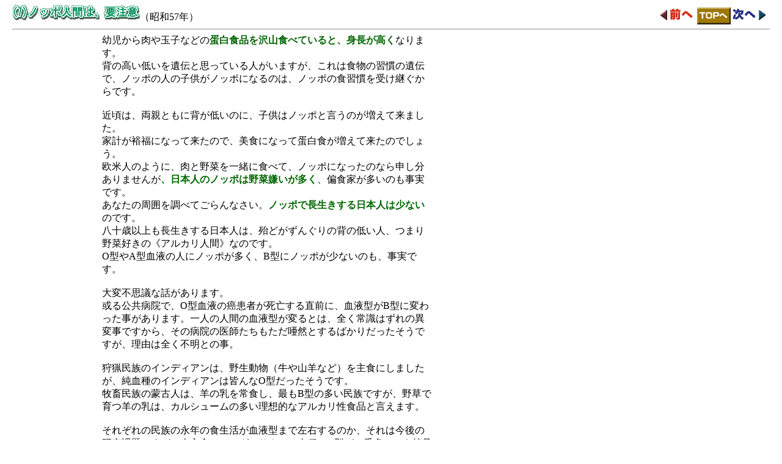

--- FILE ---
content_type: text/html
request_url: https://bahyu.com/baiuntan/kouen/07.html
body_size: 3944
content:
<html>
<head>
<meta id="viewport" name="viewport" content="width=device-width, user-scalable=yes" />
<title>(7)ノッポ人間は、要注意</title>
		<link rel="stylesheet" href="../../css/style.css">
<meta http-equiv="Content-Type" content="text/html; charset=Shift_JIS">
</head>

<body bgcolor="#FFFFFF" text="#000000">
<table class="ttl" width="98%" border="0" cellspacing="0" cellpadding="0" align="center">
  <tr> 
    <td width="76%"><img src="../image/title07.gif" width="208" height="25">（昭和57年）</td>
    <td width="24%" align="center" valign="middle"> 
      <div align="right"><a href="06.html"><img src="../../img/bb_back.gif" width="63" height="32" border="0" alt="（6）血液型と体質"></a><a href="../../mein.html" target="_self"><img src="../image/bb_top.gif" width="55" height="28" border="0"></a><a href="08.html"><img src="../../img/bb_nexst.gif" width="63" height="32" border="0" alt="（8）ツバをかけて癌が治った！"></a> 
      </div>
    </td>
  </tr>
</table>
<hr width="98%">
<table class="content" width="700" border="0" cellspacing="0" cellpadding="0">
  <tr valign="top"> 
    <td width="159"></td>
    <td width="541"> 幼児から肉や玉子などの<b><font color="#006600">蛋白食品を沢山食べていると、身長が高く</font></b>なります。<br>
      背の高い低いを遺伝と思っている人がいますが、これは食物の習慣の遺伝で、ノッポの人の子供がノッポになるのは、ノッポの食習慣を受け継ぐからです。<br>
      <br>
      近頃は、両親ともに背が低いのに、子供はノッポと言うのが増えて来ました。<br>
      家計が裕福になって来たので、美食になって蛋白食が増えて来たのでしょう。<br>
      欧米人のように、肉と野菜を一緒に食べて、ノッポになったのなら申し分ありませんが<b><font color="#006600">、日本人のノッポは野菜嫌いが多く</font></b>、偏食家が多いのも事実です。<br>
      あなたの周囲を調べてごらんなさい。<font color="#006600"><b>ノッポで長生きする日本人は少ない</b></font>のです。<br>
      八十歳以上も長生きする日本人は、殆どがずんぐりの背の低い人、つまり野菜好きの《アルカリ人間》なのです。<br>
      O型やA型血液の人にノッポが多く、B型にノッポが少ないのも、事実です。<br>
      <br>
      大変不思議な話があります。<br>
      或る公共病院で、O型血液の癌患者が死亡する直前に、血液型がB型に変わった事があります。一人の人間の血液型が変るとは、全く常識はずれの異変事ですから、その病院の医師たちもただ唖然とするばかりだったそうですが、理由は全く不明との事。<br>
      <br>
      狩猟民族のインディアンは、野生動物（牛や山羊など）を主食にしましたが、純血種のインディアンは皆んなO型だったそうです。<br>
      牧畜民族の蒙古人は、羊の乳を常食し、最もB型の多い民族ですが、野草で育つ羊の乳は、カルシュームの多い理想的なアルカリ性食品と言えます。<br>
      <br>
      それぞれの民族の永年の食生活が血液型まで左右するのか、それは今後の研究課題ですが、肉主食のアングロサクソン人種にO型が一番多いのも符号が合いますし、コーカサス地方の有名な長寿国の人は、B型が多いのも酪農国であるからか、等と色々考えさせられることばかり、私自身もノッポで、私の父方の親類もノッポが多く、大体皆んな六十五歳未満で昇天し、それも殆どが癌でしたから、私が梅雲丹に取り憑かれ、食生活の内容にこだわる訳も、自分自身の体質改善が絡んでいたからに外なりません。<br>
      <br>
      私の血液型もO型で、幼い時から肉好きの甘党で、中学五年生の時にはもう一七八糎のノッポでした。<br>
      今は、完全な野菜好きの左利き、これは四十二歳の時に《梅雲丹》を舐め続けて、半年がかりで変身したのですが、それ以後は、世の中が変ったように、物事の考え方まで変ってしまいました。<br>
      もう、初老に差しかかってからの体質改善でしたから、果してどれだけ持続出来るものか、つまり何歳まで生きているものか、自分自身で大いに興味を持っています。</td>
  </tr>
</table>
<div align="center"> 
  <hr width="98%">
  <a href="06.html"><img src="../../img/bb_back.gif" width="63" height="32" border="0" alt="（6）血液型と体質"></a><a href="../../mein.html#baiun"><img src="../../img/k_top.gif" width="131" height="33" border="0" alt="講演記録TOPへ"></a><a href="08.html"><img src="../../img/bb_nexst.gif" width="63" height="32" border="0" alt="（8）ツバをかけて癌が治った！"></a></div>
</body>
</html>


--- FILE ---
content_type: text/css
request_url: https://bahyu.com/css/style.css
body_size: 9679
content:
@import url(https://fonts.googleapis.com/css?family=Oswald:400,700);

/* reset-css */
form {
    margin:0;
    padding:0;
    border:0;
    outline:0;
    font-size:100%;
    vertical-align:baseline;
    background:transparent;
}
input, select {
    vertical-align:middle;
}
select,input,button,textarea {font:99% arial,helvetica,clean,sans-serif;}


body {
	background-color: #FFF;
	position: relative;
	font-size: 14px;
}
/* common */
.sp {
	display: none;
}
* img {
	max-width: 100%;
	height: auto;
}


/* top pc */
#top .logo_sp {
	display: none;
}
#top .mainMenu .spmenu {
	display: none;
}
#top table.linkList tr {
	width: 100%;
	display: -webkit-inline-box; 
	display: -ms-inline-flexbox; 
	display: inline-flex; 
	-webkit-box-orient: horizontal; 
	-webkit-box-direction: normal; 
	-ms-flex-direction: row; 
	flex-direction: row; 
	-ms-flex-wrap: wrap; 
	flex-wrap: wrap;
	
	-webkit-box-pack: start;
	-ms-flex-pack: start;
	justify-content: flex-start;
	
	-webkit-box-align: stretch;
	-ms-flex-align: stretch; 
	align-items: stretch; 
	-ms-flex-line-pack: stretch; 
	align-content: stretch;
}
#top table.linkList td {
	width: calc(32.32% - 1.5em);
	padding: .25em 0 .25em 1.5em;
	background-color: #ffc;
	text-indent: -1.5em;
}
#top table.linkList td:nth-child(6n),
#top table.linkList td:nth-child(6n-1),
#top table.linkList td:nth-child(6n-2) {
	background-color: #fff;
}
#top table.linkList td::before {
	content: url(../img/blok.gif);
	position: relative;
	margin: 0 .25em;
	top: 5px;
}
#top table.linkList.kouen td {
	width: 30%;
	padding: .25em 0 .25em 0;
}
#top table.linkList.kouen td:first-child {
	width: calc(70% - 1.5em);
	padding: .25em 0 .25em 1.5em;
}
#top table.linkList.kouen td::before {
	content: url(../img/blok_b.gif);
}
#top table.linkList.kouen td:nth-child(2n)::before {
	content:none;
}
#top table.linkList.kouen tr:nth-child(2n) td {
	background-color: #fff;
}
#top ul.linkList {
	width: 100%;
	max-width: 580px;
	display: -webkit-inline-box; 
	display: -ms-inline-flexbox; 
	display: inline-flex; 
	-webkit-box-orient: horizontal; 
	-webkit-box-direction: normal; 
	-ms-flex-direction: row; 
	flex-direction: row; 
	-ms-flex-wrap: wrap; 
	flex-wrap: wrap;
	
	-webkit-box-pack: start;
	-ms-flex-pack: start;
	justify-content: flex-start;
	-webkit-box-align: stretch;
	-ms-flex-align: stretch; 
	align-items: stretch; 
	-ms-flex-line-pack: stretch; 
	align-content: stretch;
	list-style: none;
	margin:0;
	padding:0;
}
#top ul.linkList li {
	width: calc(32.32% - 1.5em);
	padding: .25em 0 .25em 1.5em;
	background-color: #ffc;
	text-indent: -1.5em;
}
#top ul.linkList li:nth-child(6n),
#top ul.linkList li:nth-child(6n-1),
#top ul.linkList li:nth-child(6n-2) {
	background-color: #fff;
}
#top ul.linkList li::before {
	content: url(../img/blok.gif);
	position: relative;
	margin: 0 .25em;
	top: 5px;
}

/* top table content */
#top .content td:nth-child(2) {
    min-width: 18px;
}

td.contentTd {
	box-sizing: border-box;
	padding:0 0 30px 30px;
}
td.contentTd > img,
td.contentTd > font > img {
	float: left;
	margin:0 15px 15px 0;
}

@media only screen and (max-width: 768px) {

}/* END max-width: 768px */

@media only screen and (max-width: 640px) {


	body::after {
		content:'';
		display:none;
		width:100vw;
		height:100vh;
		background:rgba(255,255,255,.66);
		position:fixed;
		top:0;
		left:0;
		opacity:0;
		transition:.5s;
	}
	body.on::after {
		display:block;
		opacity:1;
	}
	body.on {
		overflow:hidden;
	}

	/* common */
	.pc {
		display: none !important;
	}
	.sp {
		display: inline-block;
	}
	.tac {
		text-align: center;
	}

	frameset frame[name="2"] {
		transform: translateY(-25px);
	}
	/* TOP */
	#top .logo_sp {
		display: block;
		width: 100%;
		padding: 0 15px 15px;
		margin-top:-15px;
		box-sizing:border-box;;
	}
	#top .btnMenu {
		padding: 0;
		position: fixed;
		top: 0;
		right: 10px;
		z-index: 999;
		border-radius: 3px 0 0 3px;
	}

	#top .btnMenu #toggle {
	  width: 30px;
	  height: 30px;
	  margin: 0 auto;
	}

	#top .btnMenu #toggle div {
	  width: 100%;
	  height: 2px;
	  background: #000000;
	  margin: 8px auto;
	  transition: all 0.3s;
	  backface-visibility: hidden;
	}

	#top .btnMenu #toggle.on .one {
	  transform: rotate(45deg) translate(7px, 7px);
	}
	#top .btnMenu #toggle.on .two {
	  opacity: 0;
	}
	#top .btnMenu #toggle.on .three {
	  transform: rotate(-45deg) translate(7px, -7px);
	}


	#top .mainMenu {
		height: 100vh;
		background-color: #fff;
		overflow-y: scroll;
		position: fixed;
		top: 0;
		right: 0;
		z-index: 99;
		font-size: 14px;
		transform:translateX(100%);
		transition-duration: .5s;
		transition-property: all;
	}
	#top .mainMenu.on {
		transform:translateX(0%);
	}
	
	#top .mainMenu .hidesp {
		display: none;
	}
	#top .mainMenu .spmenu {
		display: block;
		list-style:none;
		margin:0;
		padding:0;
		width: 80vw;
	}
	#top .mainMenu .spmenu li {
		font-size:15px;
		border-bottom:1px solid #cccccc;
		line-height:1;
		padding:0.5em 1em;

	}
	#top .mainMenu .spmenu li.mb {
		margin-bottom:.8em;
	}
	#top .mainMenu .spmenu li.mb2 {
		margin-bottom:1.5em;
	}
	#top .mainMenu .spmenu li a {
		color:#000066;
	}
	#top .mainMenu .spmenu li.tit {
		font-size:21px;
		font-weight:600;
		color:#ff9900;
		padding-left:.7em;
	}
	#top .mainMenu .spmenu li.other a {
	    color:#009933;
	}
	#top .mainMenu .spmenu li.mb2 + li.other {
		border-top:1px solid #cccccc;
	}


	/* content */
	#top .content td,
	#top .content font {
		font-size: 14px;
	}
	#top td.ttl img,
	#top img.ttl {
		width: auto;
		height: 26px;
	}

	#top table.linkList td {
		width: calc(50% - 1.5em);
	}
	#top table.linkList td:nth-child(6n),
	#top table.linkList td:nth-child(6n-1),
	#top table.linkList td:nth-child(6n-2) {
		background-color: #ffc;
	}
	#top table.linkList td:nth-child(4n),
	#top table.linkList td:nth-child(4n-1){
		background-color: #fff;
	}
	#top .content {
		padding-top: 15px;
	}

	#top ul.linkList li {
		width: calc(50% - 1.5em);
	}
	#top ul.linkList li:nth-child(6n),
	#top ul.linkList li:nth-child(6n-1),
	#top ul.linkList li:nth-child(6n-2) {
		background-color: #ffc;
	}
	#top ul.linkList li:nth-child(4n),
	#top ul.linkList li:nth-child(4n-1){
		background-color: #fff;
	}
	
	/*header */
	#hed {
		display: block;
		background-image: none;
	}
	#hed table {
		margin-bottom: 0;
	}
	#hed table tr {
		background-image: url(../img/had_back.gif);
		background-size: auto 50px;
	}
	#hed table td img {
		width: auto;
		height: 50px;
	}


	table.ttl {
		padding: 45px 0 0;
	}
	table.ttl tr {
		position: relative;
	}
	table.ttl > tbody > tr > td:last-child > div {
		position: absolute;
		top: 0;
		right: 10px;
		z-index: 5;
	}
	table.ttl > tbody > tr > td:first-child img {
        display: block;
		width: auto;
		height: 24px;
	}
	table.ttl td div td {
		width: auto;
	}
	table.ttl td div table {
		height: 20px;
		vertical-align: top;
	}
	table.ttl td div table td img {
		width: auto;
		height: 30px;
		display:block;
		margin:0 3px;
	}
	table.ttl td div table td:last-child img,
	table.ttl td div a:last-child img {
		margin-left:5px;
	}
	

	/* .content */
	table.content {
		width: 95%;
		max-width: 700px;
		margin: 0 auto;
	}
	table.content td,
	table.content td font{
		font-size: 14px;
	}
	table.content tr td {
		width: auto;
	}
	table.content tr td:first-child {
		width: auto;
		padding: 0;
		vertical-align: top;
	}
	table.content tr td:first-child img {
		display: inline-block;
        max-width: inherit;
		width: 80px;
		height: auto;
		margin-right: 10px;
	}
	

	/* profile */
    #prof .tblBook {
        width: 95%;
        margin: 0 auto;
    }
	#prof .tblBook td:first-child {
        width: calc(40% - 10px);
        padding-right: 10px;
	}
    #prof .tblBook td,
	#prof .tblBook td p {
        font-size:14px;
    }
    #prof .tblBook td font b,
    #prof .tblBook td p font b {
        font-size: 16px;
    }
    #prof .tblBook td a {
        display: block;
    }
	#prof .tblBook td:last-child {
		padding-bottom:.5em;
	}
	#prof .tblBook tr:last-child td:last-child {
		padding-bottom:1.5em;
	}

	/* profile underlayer */
	.tblImage td {
		display: block;
		margin-bottom: 15px;
		text-align: center;
	}
	.tblImage td img {
		width: 75%;
		height: auto;
	}

	/* taiken */
	#taiken input,
	#taiken textarea {
		width: calc(100% - .75em);
		padding: .25em;
		font-size: 14px;
	}

	#taiken .tblInput td {
		display: block;
	}
	#taiken .tblInput td input[name="koumoku_6"] {
		width: 8em;
	}

	#taiken .tblBirth {
		width: 100%;
	}
	#taiken .tblBirth tr {
		width: 100%;
		display: -webkit-inline-box;
		display: -ms-inline-flexbox;
		display: inline-flex;
		-webkit-box-orient: horizontal;
		-webkit-box-direction: normal;
		-ms-flex-direction: row;
		flex-direction: row;
		-ms-flex-wrap: wrap;
		flex-wrap: wrap;
		-webkit-box-pack: justify;
		-ms-flex-pack: justify;
		justify-content: space-between;
		-webkit-box-align: stretch;
		-ms-flex-align: stretch;
		align-items: stretch;
		-ms-flex-line-pack: stretch;
		align-content: stretch;
	}
	#taiken .tblBirth td {
/*		display: inline-block;*/
		width: calc(25% - 2px);
		text-align: center;
	}
	#taiken .tblBirth td.inputTxt {
		width: 100%;
/*		display: block;*/
		padding: .25em 0;
	}
	#taiken .tblBirth input[name="b_year"] {
		width: 2em;
	}
	#taiken .tblBirth input[name="b_month"],
	#taiken .tblBirth input[name="b_day"] {
		width: 2em;
	}
	
	#taiken .tblInput td table.tblChk td {
		padding: .25em;
	}
	#taiken .tblInput td table.tblChk td input[type="checkbox"] {
		width: auto;
	}
	#taiken input.submit4,
	#taiken input.submit5 {
		padding: .5em 0;
		margin-bottom: 10px;
		border-style:none;
		font-size: 16px;
	}
    .copyright {
    	font-size:12px;
    }

	
}/* END max-width: 640px */

@media only screen and (max-width: 480px) {
}/* END max-width: 480px */
